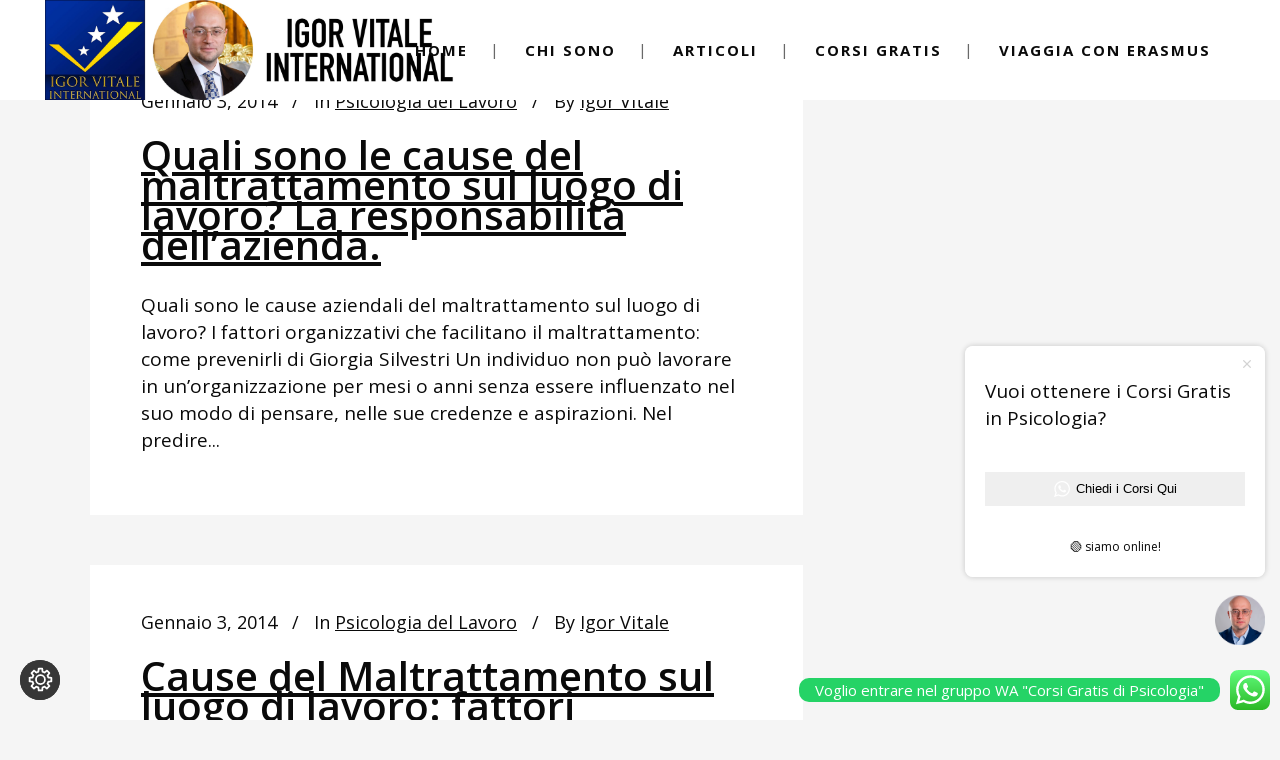

--- FILE ---
content_type: text/html; charset=utf-8
request_url: https://www.google.com/recaptcha/api2/anchor?ar=1&k=6Lc178sUAAAAAFRezKrYyP8vc1OS52HQWrxRrk0-&co=aHR0cHM6Ly93d3cuaWdvcnZpdGFsZS5vcmc6NDQz&hl=en&v=PoyoqOPhxBO7pBk68S4YbpHZ&size=invisible&anchor-ms=20000&execute-ms=30000&cb=3rv20fslpn4z
body_size: 49701
content:
<!DOCTYPE HTML><html dir="ltr" lang="en"><head><meta http-equiv="Content-Type" content="text/html; charset=UTF-8">
<meta http-equiv="X-UA-Compatible" content="IE=edge">
<title>reCAPTCHA</title>
<style type="text/css">
/* cyrillic-ext */
@font-face {
  font-family: 'Roboto';
  font-style: normal;
  font-weight: 400;
  font-stretch: 100%;
  src: url(//fonts.gstatic.com/s/roboto/v48/KFO7CnqEu92Fr1ME7kSn66aGLdTylUAMa3GUBHMdazTgWw.woff2) format('woff2');
  unicode-range: U+0460-052F, U+1C80-1C8A, U+20B4, U+2DE0-2DFF, U+A640-A69F, U+FE2E-FE2F;
}
/* cyrillic */
@font-face {
  font-family: 'Roboto';
  font-style: normal;
  font-weight: 400;
  font-stretch: 100%;
  src: url(//fonts.gstatic.com/s/roboto/v48/KFO7CnqEu92Fr1ME7kSn66aGLdTylUAMa3iUBHMdazTgWw.woff2) format('woff2');
  unicode-range: U+0301, U+0400-045F, U+0490-0491, U+04B0-04B1, U+2116;
}
/* greek-ext */
@font-face {
  font-family: 'Roboto';
  font-style: normal;
  font-weight: 400;
  font-stretch: 100%;
  src: url(//fonts.gstatic.com/s/roboto/v48/KFO7CnqEu92Fr1ME7kSn66aGLdTylUAMa3CUBHMdazTgWw.woff2) format('woff2');
  unicode-range: U+1F00-1FFF;
}
/* greek */
@font-face {
  font-family: 'Roboto';
  font-style: normal;
  font-weight: 400;
  font-stretch: 100%;
  src: url(//fonts.gstatic.com/s/roboto/v48/KFO7CnqEu92Fr1ME7kSn66aGLdTylUAMa3-UBHMdazTgWw.woff2) format('woff2');
  unicode-range: U+0370-0377, U+037A-037F, U+0384-038A, U+038C, U+038E-03A1, U+03A3-03FF;
}
/* math */
@font-face {
  font-family: 'Roboto';
  font-style: normal;
  font-weight: 400;
  font-stretch: 100%;
  src: url(//fonts.gstatic.com/s/roboto/v48/KFO7CnqEu92Fr1ME7kSn66aGLdTylUAMawCUBHMdazTgWw.woff2) format('woff2');
  unicode-range: U+0302-0303, U+0305, U+0307-0308, U+0310, U+0312, U+0315, U+031A, U+0326-0327, U+032C, U+032F-0330, U+0332-0333, U+0338, U+033A, U+0346, U+034D, U+0391-03A1, U+03A3-03A9, U+03B1-03C9, U+03D1, U+03D5-03D6, U+03F0-03F1, U+03F4-03F5, U+2016-2017, U+2034-2038, U+203C, U+2040, U+2043, U+2047, U+2050, U+2057, U+205F, U+2070-2071, U+2074-208E, U+2090-209C, U+20D0-20DC, U+20E1, U+20E5-20EF, U+2100-2112, U+2114-2115, U+2117-2121, U+2123-214F, U+2190, U+2192, U+2194-21AE, U+21B0-21E5, U+21F1-21F2, U+21F4-2211, U+2213-2214, U+2216-22FF, U+2308-230B, U+2310, U+2319, U+231C-2321, U+2336-237A, U+237C, U+2395, U+239B-23B7, U+23D0, U+23DC-23E1, U+2474-2475, U+25AF, U+25B3, U+25B7, U+25BD, U+25C1, U+25CA, U+25CC, U+25FB, U+266D-266F, U+27C0-27FF, U+2900-2AFF, U+2B0E-2B11, U+2B30-2B4C, U+2BFE, U+3030, U+FF5B, U+FF5D, U+1D400-1D7FF, U+1EE00-1EEFF;
}
/* symbols */
@font-face {
  font-family: 'Roboto';
  font-style: normal;
  font-weight: 400;
  font-stretch: 100%;
  src: url(//fonts.gstatic.com/s/roboto/v48/KFO7CnqEu92Fr1ME7kSn66aGLdTylUAMaxKUBHMdazTgWw.woff2) format('woff2');
  unicode-range: U+0001-000C, U+000E-001F, U+007F-009F, U+20DD-20E0, U+20E2-20E4, U+2150-218F, U+2190, U+2192, U+2194-2199, U+21AF, U+21E6-21F0, U+21F3, U+2218-2219, U+2299, U+22C4-22C6, U+2300-243F, U+2440-244A, U+2460-24FF, U+25A0-27BF, U+2800-28FF, U+2921-2922, U+2981, U+29BF, U+29EB, U+2B00-2BFF, U+4DC0-4DFF, U+FFF9-FFFB, U+10140-1018E, U+10190-1019C, U+101A0, U+101D0-101FD, U+102E0-102FB, U+10E60-10E7E, U+1D2C0-1D2D3, U+1D2E0-1D37F, U+1F000-1F0FF, U+1F100-1F1AD, U+1F1E6-1F1FF, U+1F30D-1F30F, U+1F315, U+1F31C, U+1F31E, U+1F320-1F32C, U+1F336, U+1F378, U+1F37D, U+1F382, U+1F393-1F39F, U+1F3A7-1F3A8, U+1F3AC-1F3AF, U+1F3C2, U+1F3C4-1F3C6, U+1F3CA-1F3CE, U+1F3D4-1F3E0, U+1F3ED, U+1F3F1-1F3F3, U+1F3F5-1F3F7, U+1F408, U+1F415, U+1F41F, U+1F426, U+1F43F, U+1F441-1F442, U+1F444, U+1F446-1F449, U+1F44C-1F44E, U+1F453, U+1F46A, U+1F47D, U+1F4A3, U+1F4B0, U+1F4B3, U+1F4B9, U+1F4BB, U+1F4BF, U+1F4C8-1F4CB, U+1F4D6, U+1F4DA, U+1F4DF, U+1F4E3-1F4E6, U+1F4EA-1F4ED, U+1F4F7, U+1F4F9-1F4FB, U+1F4FD-1F4FE, U+1F503, U+1F507-1F50B, U+1F50D, U+1F512-1F513, U+1F53E-1F54A, U+1F54F-1F5FA, U+1F610, U+1F650-1F67F, U+1F687, U+1F68D, U+1F691, U+1F694, U+1F698, U+1F6AD, U+1F6B2, U+1F6B9-1F6BA, U+1F6BC, U+1F6C6-1F6CF, U+1F6D3-1F6D7, U+1F6E0-1F6EA, U+1F6F0-1F6F3, U+1F6F7-1F6FC, U+1F700-1F7FF, U+1F800-1F80B, U+1F810-1F847, U+1F850-1F859, U+1F860-1F887, U+1F890-1F8AD, U+1F8B0-1F8BB, U+1F8C0-1F8C1, U+1F900-1F90B, U+1F93B, U+1F946, U+1F984, U+1F996, U+1F9E9, U+1FA00-1FA6F, U+1FA70-1FA7C, U+1FA80-1FA89, U+1FA8F-1FAC6, U+1FACE-1FADC, U+1FADF-1FAE9, U+1FAF0-1FAF8, U+1FB00-1FBFF;
}
/* vietnamese */
@font-face {
  font-family: 'Roboto';
  font-style: normal;
  font-weight: 400;
  font-stretch: 100%;
  src: url(//fonts.gstatic.com/s/roboto/v48/KFO7CnqEu92Fr1ME7kSn66aGLdTylUAMa3OUBHMdazTgWw.woff2) format('woff2');
  unicode-range: U+0102-0103, U+0110-0111, U+0128-0129, U+0168-0169, U+01A0-01A1, U+01AF-01B0, U+0300-0301, U+0303-0304, U+0308-0309, U+0323, U+0329, U+1EA0-1EF9, U+20AB;
}
/* latin-ext */
@font-face {
  font-family: 'Roboto';
  font-style: normal;
  font-weight: 400;
  font-stretch: 100%;
  src: url(//fonts.gstatic.com/s/roboto/v48/KFO7CnqEu92Fr1ME7kSn66aGLdTylUAMa3KUBHMdazTgWw.woff2) format('woff2');
  unicode-range: U+0100-02BA, U+02BD-02C5, U+02C7-02CC, U+02CE-02D7, U+02DD-02FF, U+0304, U+0308, U+0329, U+1D00-1DBF, U+1E00-1E9F, U+1EF2-1EFF, U+2020, U+20A0-20AB, U+20AD-20C0, U+2113, U+2C60-2C7F, U+A720-A7FF;
}
/* latin */
@font-face {
  font-family: 'Roboto';
  font-style: normal;
  font-weight: 400;
  font-stretch: 100%;
  src: url(//fonts.gstatic.com/s/roboto/v48/KFO7CnqEu92Fr1ME7kSn66aGLdTylUAMa3yUBHMdazQ.woff2) format('woff2');
  unicode-range: U+0000-00FF, U+0131, U+0152-0153, U+02BB-02BC, U+02C6, U+02DA, U+02DC, U+0304, U+0308, U+0329, U+2000-206F, U+20AC, U+2122, U+2191, U+2193, U+2212, U+2215, U+FEFF, U+FFFD;
}
/* cyrillic-ext */
@font-face {
  font-family: 'Roboto';
  font-style: normal;
  font-weight: 500;
  font-stretch: 100%;
  src: url(//fonts.gstatic.com/s/roboto/v48/KFO7CnqEu92Fr1ME7kSn66aGLdTylUAMa3GUBHMdazTgWw.woff2) format('woff2');
  unicode-range: U+0460-052F, U+1C80-1C8A, U+20B4, U+2DE0-2DFF, U+A640-A69F, U+FE2E-FE2F;
}
/* cyrillic */
@font-face {
  font-family: 'Roboto';
  font-style: normal;
  font-weight: 500;
  font-stretch: 100%;
  src: url(//fonts.gstatic.com/s/roboto/v48/KFO7CnqEu92Fr1ME7kSn66aGLdTylUAMa3iUBHMdazTgWw.woff2) format('woff2');
  unicode-range: U+0301, U+0400-045F, U+0490-0491, U+04B0-04B1, U+2116;
}
/* greek-ext */
@font-face {
  font-family: 'Roboto';
  font-style: normal;
  font-weight: 500;
  font-stretch: 100%;
  src: url(//fonts.gstatic.com/s/roboto/v48/KFO7CnqEu92Fr1ME7kSn66aGLdTylUAMa3CUBHMdazTgWw.woff2) format('woff2');
  unicode-range: U+1F00-1FFF;
}
/* greek */
@font-face {
  font-family: 'Roboto';
  font-style: normal;
  font-weight: 500;
  font-stretch: 100%;
  src: url(//fonts.gstatic.com/s/roboto/v48/KFO7CnqEu92Fr1ME7kSn66aGLdTylUAMa3-UBHMdazTgWw.woff2) format('woff2');
  unicode-range: U+0370-0377, U+037A-037F, U+0384-038A, U+038C, U+038E-03A1, U+03A3-03FF;
}
/* math */
@font-face {
  font-family: 'Roboto';
  font-style: normal;
  font-weight: 500;
  font-stretch: 100%;
  src: url(//fonts.gstatic.com/s/roboto/v48/KFO7CnqEu92Fr1ME7kSn66aGLdTylUAMawCUBHMdazTgWw.woff2) format('woff2');
  unicode-range: U+0302-0303, U+0305, U+0307-0308, U+0310, U+0312, U+0315, U+031A, U+0326-0327, U+032C, U+032F-0330, U+0332-0333, U+0338, U+033A, U+0346, U+034D, U+0391-03A1, U+03A3-03A9, U+03B1-03C9, U+03D1, U+03D5-03D6, U+03F0-03F1, U+03F4-03F5, U+2016-2017, U+2034-2038, U+203C, U+2040, U+2043, U+2047, U+2050, U+2057, U+205F, U+2070-2071, U+2074-208E, U+2090-209C, U+20D0-20DC, U+20E1, U+20E5-20EF, U+2100-2112, U+2114-2115, U+2117-2121, U+2123-214F, U+2190, U+2192, U+2194-21AE, U+21B0-21E5, U+21F1-21F2, U+21F4-2211, U+2213-2214, U+2216-22FF, U+2308-230B, U+2310, U+2319, U+231C-2321, U+2336-237A, U+237C, U+2395, U+239B-23B7, U+23D0, U+23DC-23E1, U+2474-2475, U+25AF, U+25B3, U+25B7, U+25BD, U+25C1, U+25CA, U+25CC, U+25FB, U+266D-266F, U+27C0-27FF, U+2900-2AFF, U+2B0E-2B11, U+2B30-2B4C, U+2BFE, U+3030, U+FF5B, U+FF5D, U+1D400-1D7FF, U+1EE00-1EEFF;
}
/* symbols */
@font-face {
  font-family: 'Roboto';
  font-style: normal;
  font-weight: 500;
  font-stretch: 100%;
  src: url(//fonts.gstatic.com/s/roboto/v48/KFO7CnqEu92Fr1ME7kSn66aGLdTylUAMaxKUBHMdazTgWw.woff2) format('woff2');
  unicode-range: U+0001-000C, U+000E-001F, U+007F-009F, U+20DD-20E0, U+20E2-20E4, U+2150-218F, U+2190, U+2192, U+2194-2199, U+21AF, U+21E6-21F0, U+21F3, U+2218-2219, U+2299, U+22C4-22C6, U+2300-243F, U+2440-244A, U+2460-24FF, U+25A0-27BF, U+2800-28FF, U+2921-2922, U+2981, U+29BF, U+29EB, U+2B00-2BFF, U+4DC0-4DFF, U+FFF9-FFFB, U+10140-1018E, U+10190-1019C, U+101A0, U+101D0-101FD, U+102E0-102FB, U+10E60-10E7E, U+1D2C0-1D2D3, U+1D2E0-1D37F, U+1F000-1F0FF, U+1F100-1F1AD, U+1F1E6-1F1FF, U+1F30D-1F30F, U+1F315, U+1F31C, U+1F31E, U+1F320-1F32C, U+1F336, U+1F378, U+1F37D, U+1F382, U+1F393-1F39F, U+1F3A7-1F3A8, U+1F3AC-1F3AF, U+1F3C2, U+1F3C4-1F3C6, U+1F3CA-1F3CE, U+1F3D4-1F3E0, U+1F3ED, U+1F3F1-1F3F3, U+1F3F5-1F3F7, U+1F408, U+1F415, U+1F41F, U+1F426, U+1F43F, U+1F441-1F442, U+1F444, U+1F446-1F449, U+1F44C-1F44E, U+1F453, U+1F46A, U+1F47D, U+1F4A3, U+1F4B0, U+1F4B3, U+1F4B9, U+1F4BB, U+1F4BF, U+1F4C8-1F4CB, U+1F4D6, U+1F4DA, U+1F4DF, U+1F4E3-1F4E6, U+1F4EA-1F4ED, U+1F4F7, U+1F4F9-1F4FB, U+1F4FD-1F4FE, U+1F503, U+1F507-1F50B, U+1F50D, U+1F512-1F513, U+1F53E-1F54A, U+1F54F-1F5FA, U+1F610, U+1F650-1F67F, U+1F687, U+1F68D, U+1F691, U+1F694, U+1F698, U+1F6AD, U+1F6B2, U+1F6B9-1F6BA, U+1F6BC, U+1F6C6-1F6CF, U+1F6D3-1F6D7, U+1F6E0-1F6EA, U+1F6F0-1F6F3, U+1F6F7-1F6FC, U+1F700-1F7FF, U+1F800-1F80B, U+1F810-1F847, U+1F850-1F859, U+1F860-1F887, U+1F890-1F8AD, U+1F8B0-1F8BB, U+1F8C0-1F8C1, U+1F900-1F90B, U+1F93B, U+1F946, U+1F984, U+1F996, U+1F9E9, U+1FA00-1FA6F, U+1FA70-1FA7C, U+1FA80-1FA89, U+1FA8F-1FAC6, U+1FACE-1FADC, U+1FADF-1FAE9, U+1FAF0-1FAF8, U+1FB00-1FBFF;
}
/* vietnamese */
@font-face {
  font-family: 'Roboto';
  font-style: normal;
  font-weight: 500;
  font-stretch: 100%;
  src: url(//fonts.gstatic.com/s/roboto/v48/KFO7CnqEu92Fr1ME7kSn66aGLdTylUAMa3OUBHMdazTgWw.woff2) format('woff2');
  unicode-range: U+0102-0103, U+0110-0111, U+0128-0129, U+0168-0169, U+01A0-01A1, U+01AF-01B0, U+0300-0301, U+0303-0304, U+0308-0309, U+0323, U+0329, U+1EA0-1EF9, U+20AB;
}
/* latin-ext */
@font-face {
  font-family: 'Roboto';
  font-style: normal;
  font-weight: 500;
  font-stretch: 100%;
  src: url(//fonts.gstatic.com/s/roboto/v48/KFO7CnqEu92Fr1ME7kSn66aGLdTylUAMa3KUBHMdazTgWw.woff2) format('woff2');
  unicode-range: U+0100-02BA, U+02BD-02C5, U+02C7-02CC, U+02CE-02D7, U+02DD-02FF, U+0304, U+0308, U+0329, U+1D00-1DBF, U+1E00-1E9F, U+1EF2-1EFF, U+2020, U+20A0-20AB, U+20AD-20C0, U+2113, U+2C60-2C7F, U+A720-A7FF;
}
/* latin */
@font-face {
  font-family: 'Roboto';
  font-style: normal;
  font-weight: 500;
  font-stretch: 100%;
  src: url(//fonts.gstatic.com/s/roboto/v48/KFO7CnqEu92Fr1ME7kSn66aGLdTylUAMa3yUBHMdazQ.woff2) format('woff2');
  unicode-range: U+0000-00FF, U+0131, U+0152-0153, U+02BB-02BC, U+02C6, U+02DA, U+02DC, U+0304, U+0308, U+0329, U+2000-206F, U+20AC, U+2122, U+2191, U+2193, U+2212, U+2215, U+FEFF, U+FFFD;
}
/* cyrillic-ext */
@font-face {
  font-family: 'Roboto';
  font-style: normal;
  font-weight: 900;
  font-stretch: 100%;
  src: url(//fonts.gstatic.com/s/roboto/v48/KFO7CnqEu92Fr1ME7kSn66aGLdTylUAMa3GUBHMdazTgWw.woff2) format('woff2');
  unicode-range: U+0460-052F, U+1C80-1C8A, U+20B4, U+2DE0-2DFF, U+A640-A69F, U+FE2E-FE2F;
}
/* cyrillic */
@font-face {
  font-family: 'Roboto';
  font-style: normal;
  font-weight: 900;
  font-stretch: 100%;
  src: url(//fonts.gstatic.com/s/roboto/v48/KFO7CnqEu92Fr1ME7kSn66aGLdTylUAMa3iUBHMdazTgWw.woff2) format('woff2');
  unicode-range: U+0301, U+0400-045F, U+0490-0491, U+04B0-04B1, U+2116;
}
/* greek-ext */
@font-face {
  font-family: 'Roboto';
  font-style: normal;
  font-weight: 900;
  font-stretch: 100%;
  src: url(//fonts.gstatic.com/s/roboto/v48/KFO7CnqEu92Fr1ME7kSn66aGLdTylUAMa3CUBHMdazTgWw.woff2) format('woff2');
  unicode-range: U+1F00-1FFF;
}
/* greek */
@font-face {
  font-family: 'Roboto';
  font-style: normal;
  font-weight: 900;
  font-stretch: 100%;
  src: url(//fonts.gstatic.com/s/roboto/v48/KFO7CnqEu92Fr1ME7kSn66aGLdTylUAMa3-UBHMdazTgWw.woff2) format('woff2');
  unicode-range: U+0370-0377, U+037A-037F, U+0384-038A, U+038C, U+038E-03A1, U+03A3-03FF;
}
/* math */
@font-face {
  font-family: 'Roboto';
  font-style: normal;
  font-weight: 900;
  font-stretch: 100%;
  src: url(//fonts.gstatic.com/s/roboto/v48/KFO7CnqEu92Fr1ME7kSn66aGLdTylUAMawCUBHMdazTgWw.woff2) format('woff2');
  unicode-range: U+0302-0303, U+0305, U+0307-0308, U+0310, U+0312, U+0315, U+031A, U+0326-0327, U+032C, U+032F-0330, U+0332-0333, U+0338, U+033A, U+0346, U+034D, U+0391-03A1, U+03A3-03A9, U+03B1-03C9, U+03D1, U+03D5-03D6, U+03F0-03F1, U+03F4-03F5, U+2016-2017, U+2034-2038, U+203C, U+2040, U+2043, U+2047, U+2050, U+2057, U+205F, U+2070-2071, U+2074-208E, U+2090-209C, U+20D0-20DC, U+20E1, U+20E5-20EF, U+2100-2112, U+2114-2115, U+2117-2121, U+2123-214F, U+2190, U+2192, U+2194-21AE, U+21B0-21E5, U+21F1-21F2, U+21F4-2211, U+2213-2214, U+2216-22FF, U+2308-230B, U+2310, U+2319, U+231C-2321, U+2336-237A, U+237C, U+2395, U+239B-23B7, U+23D0, U+23DC-23E1, U+2474-2475, U+25AF, U+25B3, U+25B7, U+25BD, U+25C1, U+25CA, U+25CC, U+25FB, U+266D-266F, U+27C0-27FF, U+2900-2AFF, U+2B0E-2B11, U+2B30-2B4C, U+2BFE, U+3030, U+FF5B, U+FF5D, U+1D400-1D7FF, U+1EE00-1EEFF;
}
/* symbols */
@font-face {
  font-family: 'Roboto';
  font-style: normal;
  font-weight: 900;
  font-stretch: 100%;
  src: url(//fonts.gstatic.com/s/roboto/v48/KFO7CnqEu92Fr1ME7kSn66aGLdTylUAMaxKUBHMdazTgWw.woff2) format('woff2');
  unicode-range: U+0001-000C, U+000E-001F, U+007F-009F, U+20DD-20E0, U+20E2-20E4, U+2150-218F, U+2190, U+2192, U+2194-2199, U+21AF, U+21E6-21F0, U+21F3, U+2218-2219, U+2299, U+22C4-22C6, U+2300-243F, U+2440-244A, U+2460-24FF, U+25A0-27BF, U+2800-28FF, U+2921-2922, U+2981, U+29BF, U+29EB, U+2B00-2BFF, U+4DC0-4DFF, U+FFF9-FFFB, U+10140-1018E, U+10190-1019C, U+101A0, U+101D0-101FD, U+102E0-102FB, U+10E60-10E7E, U+1D2C0-1D2D3, U+1D2E0-1D37F, U+1F000-1F0FF, U+1F100-1F1AD, U+1F1E6-1F1FF, U+1F30D-1F30F, U+1F315, U+1F31C, U+1F31E, U+1F320-1F32C, U+1F336, U+1F378, U+1F37D, U+1F382, U+1F393-1F39F, U+1F3A7-1F3A8, U+1F3AC-1F3AF, U+1F3C2, U+1F3C4-1F3C6, U+1F3CA-1F3CE, U+1F3D4-1F3E0, U+1F3ED, U+1F3F1-1F3F3, U+1F3F5-1F3F7, U+1F408, U+1F415, U+1F41F, U+1F426, U+1F43F, U+1F441-1F442, U+1F444, U+1F446-1F449, U+1F44C-1F44E, U+1F453, U+1F46A, U+1F47D, U+1F4A3, U+1F4B0, U+1F4B3, U+1F4B9, U+1F4BB, U+1F4BF, U+1F4C8-1F4CB, U+1F4D6, U+1F4DA, U+1F4DF, U+1F4E3-1F4E6, U+1F4EA-1F4ED, U+1F4F7, U+1F4F9-1F4FB, U+1F4FD-1F4FE, U+1F503, U+1F507-1F50B, U+1F50D, U+1F512-1F513, U+1F53E-1F54A, U+1F54F-1F5FA, U+1F610, U+1F650-1F67F, U+1F687, U+1F68D, U+1F691, U+1F694, U+1F698, U+1F6AD, U+1F6B2, U+1F6B9-1F6BA, U+1F6BC, U+1F6C6-1F6CF, U+1F6D3-1F6D7, U+1F6E0-1F6EA, U+1F6F0-1F6F3, U+1F6F7-1F6FC, U+1F700-1F7FF, U+1F800-1F80B, U+1F810-1F847, U+1F850-1F859, U+1F860-1F887, U+1F890-1F8AD, U+1F8B0-1F8BB, U+1F8C0-1F8C1, U+1F900-1F90B, U+1F93B, U+1F946, U+1F984, U+1F996, U+1F9E9, U+1FA00-1FA6F, U+1FA70-1FA7C, U+1FA80-1FA89, U+1FA8F-1FAC6, U+1FACE-1FADC, U+1FADF-1FAE9, U+1FAF0-1FAF8, U+1FB00-1FBFF;
}
/* vietnamese */
@font-face {
  font-family: 'Roboto';
  font-style: normal;
  font-weight: 900;
  font-stretch: 100%;
  src: url(//fonts.gstatic.com/s/roboto/v48/KFO7CnqEu92Fr1ME7kSn66aGLdTylUAMa3OUBHMdazTgWw.woff2) format('woff2');
  unicode-range: U+0102-0103, U+0110-0111, U+0128-0129, U+0168-0169, U+01A0-01A1, U+01AF-01B0, U+0300-0301, U+0303-0304, U+0308-0309, U+0323, U+0329, U+1EA0-1EF9, U+20AB;
}
/* latin-ext */
@font-face {
  font-family: 'Roboto';
  font-style: normal;
  font-weight: 900;
  font-stretch: 100%;
  src: url(//fonts.gstatic.com/s/roboto/v48/KFO7CnqEu92Fr1ME7kSn66aGLdTylUAMa3KUBHMdazTgWw.woff2) format('woff2');
  unicode-range: U+0100-02BA, U+02BD-02C5, U+02C7-02CC, U+02CE-02D7, U+02DD-02FF, U+0304, U+0308, U+0329, U+1D00-1DBF, U+1E00-1E9F, U+1EF2-1EFF, U+2020, U+20A0-20AB, U+20AD-20C0, U+2113, U+2C60-2C7F, U+A720-A7FF;
}
/* latin */
@font-face {
  font-family: 'Roboto';
  font-style: normal;
  font-weight: 900;
  font-stretch: 100%;
  src: url(//fonts.gstatic.com/s/roboto/v48/KFO7CnqEu92Fr1ME7kSn66aGLdTylUAMa3yUBHMdazQ.woff2) format('woff2');
  unicode-range: U+0000-00FF, U+0131, U+0152-0153, U+02BB-02BC, U+02C6, U+02DA, U+02DC, U+0304, U+0308, U+0329, U+2000-206F, U+20AC, U+2122, U+2191, U+2193, U+2212, U+2215, U+FEFF, U+FFFD;
}

</style>
<link rel="stylesheet" type="text/css" href="https://www.gstatic.com/recaptcha/releases/PoyoqOPhxBO7pBk68S4YbpHZ/styles__ltr.css">
<script nonce="H02UAIsuZbABA7k-7cTAEQ" type="text/javascript">window['__recaptcha_api'] = 'https://www.google.com/recaptcha/api2/';</script>
<script type="text/javascript" src="https://www.gstatic.com/recaptcha/releases/PoyoqOPhxBO7pBk68S4YbpHZ/recaptcha__en.js" nonce="H02UAIsuZbABA7k-7cTAEQ">
      
    </script></head>
<body><div id="rc-anchor-alert" class="rc-anchor-alert"></div>
<input type="hidden" id="recaptcha-token" value="[base64]">
<script type="text/javascript" nonce="H02UAIsuZbABA7k-7cTAEQ">
      recaptcha.anchor.Main.init("[\x22ainput\x22,[\x22bgdata\x22,\x22\x22,\[base64]/[base64]/[base64]/[base64]/[base64]/[base64]/[base64]/[base64]/[base64]/[base64]\\u003d\x22,\[base64]\\u003d\\u003d\x22,\x22ZMOLw7fCvBDCm8Ktw5vCgx/CthoGw5nDo8KfasKaw6LCqsKqw53CpUvDqyYbMcOTLXnCgFvDh3MJPsKjMD8lw59UGhBvO8OVwqvCq8KkccKMw7/[base64]/Drx8+LR3Cl8KpwpRlOsKHbEPDpcKlElh6wrhPw5jDgHbCiElAAhTCl8KuCcK+woUIZiBgFQoaf8Kkw4BFJsOVEcKtWzJ5w7DDi8KLwqI8BGrCuwHCv8KlDy9hTsK6BwXCj0jCiXl4dRUpw77Cj8KnwonCk17DusO1woINI8Khw63Cr1bChMKfScKHw58WJsKnwq/[base64]/w6jCmMKNbwPCuxDCmcOgbsKSw4Mrw7bCnMOTw5/DggbCq2bDmjMMJ8KiwroewroPw4N+bsOdV8OGwqvDkcO/[base64]/DoyzDhMOSwrjDg8O5w7LDqh3Dlw8ww7vCkRbDq1U9w6TCocK+Z8KZw5DDh8O2w48fwqFsw5/[base64]/[base64]/PMKmw514w7TCpMKLwoZXwroZHjpxEMKWw5FDwq1NU1TDjsK0HzUVw5k1M2/[base64]/Cmkk8wq/DvSjDqcK7aHrCgklZOcO/[base64]/ClMOWw47Ch14TbcKsfsKLw798XcKBwpfDvsOhGsONZ8KzwqrCp3kPw4x+w5TDscK6AsOuPUzCh8O2wrFBw5/Di8OWw6fDlkAcw4vDksO2w6Q5wojCs3RSwqJbLcOvwoDDp8K1NzjDu8OGwrBKbsOZQMOQwrXDr0HDggsQwoHDvGlSw4tVLcKfwpkiHcKYeMOlKG1Ww6hDZcOrYsKFG8KFWcKZUMKwSCZlwrZkwoPCrcOIwo/[base64]/CtX3DqD/CiBbCqMKbOsOmw6Zzw4/Dg0DDjsKkwoVzwo/CvMOVAGV7CcOJKsOfwoIDwqsawoIeKlfDrxjDicOQfAnCuMOWT2Bkw5tRRMKZw64Zw5BGXGQmw4TDhT7CoifDocO5FMODH0TDgjlEeMKww7jDsMODwrLChClKOQ7Dq0DCicO5w53DoBjCtzHCoMK6QDTDjE7DiVLDuSPDiE7DjsKtwpw4McKTUX3CjHFfRh/CmsKew5Eowp0BQ8KrwqtWwpzCncOaw6wIwpjDocOfw7XDsmzCgCZowrnClR3CkSFBUkZvLVUFwrs/YcO+woAqw7lhw4XCshHDkyoXIBNAwozCl8O7Gy0ewqjDg8KBw5PCo8OIATPCpsKdT0vCkTXDhgTDgsOgw6jCgAZJw60mUkoLKcK/PDbDlXQMAnPDpMKfw5DDm8Kke2XDsMOBw6ADH8K3w4DDvsOMw6nCocKadMOcwrNHwrEcwrrCj8O0wpvDpsKRw7DDnMKwwpHCuF1vJyTCo8OuQ8KFOkFPwoxcw6LDh8Kfw6DDuW/CvsKRwrrChA5cCBAUd2LDom/ChMOAwp57wpoGUMKYwovCpsKDw506w5MCwp0gwpYnwoBcVsKjJMKhHcKNY8OYw59oMMOEasKIwqXDkx/[base64]/w4jDhcKewr07w6DDmMO8dMOlw5ZzwqQ2VSDDrcKBw5QjdwdqwptQGQXCtgbChjnCh1N2w54OXMKBw73DoTJqwq9tK1zDhCPChcKDN0w5w5gyUMOrwqlrXcKTw6ROARfCnWjDvjhfwpvDtsKAw48Gw5lVA1TDs8ODw7PDmCEdw5PCmAHDj8OOISRUw50tccOWw4VQV8O/U8KNBcKDwrvDpcO6wqsKYMOTw756EUbDiC4jZynDkRYWfMKjFsKxCDNqwotpwrHDsMO3fcObw6rDlMOEVsOnSsOye8KXw6rDnnLDoEVefjJ/wo7CicK/[base64]/DqMO6w49KMcK9w5QvQsOZZjjCnUjCrH7ClBzCojLCkD5tV8O9dMOFw5IJPTUtMMK5wqrCmSouUcKRwrhtH8KdLsOBwowDwrk/wo4gwp7CtHrCtcOfO8KHEsOmRSfDjsKzwpJrLlTDm35cw4Vrw6bDnHlCw7UbchZwV23DlAwrBMOQD8Kuw7EpRsOpw5/[base64]/[base64]/CsTPCqklhd8Oaw5g6PwvCkcKpDsKWcMKeShc9c1TCncOUfBAAaMOcacO0w6R7bnrDrGROOgBsw5huw6IHBMKhJMOjwqvDpx/DmgdsRmvCuyfDiMKdXsK1eTdAw5MBIBfCp2JYwpouw5/DocKZD2zCjhLDt8K7fsOLTMOVw4AtHcO4fsK2M2/CoCtXDcOjwozCnw40w5fDlcO4XcKafcKAF15dw7dOwr5Rw6daMQ0ee1HCtTnCk8OzBBQbw5DCksOfwq7Cm0xxw482woLCvznDuQcmwrHCjMODMMOnGsK3w7AyB8Krwr04wr/CisKOTwE/XcONLsKww6PDn2Y0w7sZwq7CvUXDk1RNesKTw7wzwq9oD1TDmMOHUwDDmENXZcKNOVbDn1HCn1DDsg1rGsKMN8KPw7TCvMKUw5/[base64]/DmMORwqQIF8KgECzCg8KDCX5Qw4jCpcKOw7DDsTzDjVpTwpwxecKgZ8OuEjxNwqPCsR7Cm8O5MH7CtU9jwq/CocO8wqQTecOqM1XDisKHV13CozdcWMO/BMKwwo/DnMKuc8KOKcKUEnpzwqXCk8KawobDl8KxIiTCvcOJw5JuecKGw7nDt8Kqw7taDwfCosK7Fl5gXFDCg8Oew6vCicO2YnAsUMOhQsONwrsjwqIFOl3DvcO1w6s2wrvDiGHDrELCrsK/[base64]/Dvj7Dl8KuwpMzJATDhRNNwp5EZsOaw50GwpNFKVbCp8ObLsKswqYWWGgXwpfDtsKUEDTClMKnw5rDrVnCu8KiQkw/wotkw78gR8OMwrV7SlDCgxl1w4YPWsOKcHXCvBjChzfClEMaDMKoLcOXe8OpOMO4RsOaw5cvOShGYAPDuMOAai3Co8KFw5HDuE7Cs8Kgw6cjYR/DjHDDp1tVwqcfV8K0acOfwrlGcUIcZsOKwrVcDMK2eTPDhj3DjDcNIxY0RMKUwqZOecKcwp1nwotrwr/CjmpuwpxzARvCi8OJScOIRiLDkRJtKErDtErDncOdecOvHQA0Sm7DvcONwrfDiiTCsTQTwpnCpWXCsMK/w67CscO6E8ODwoLDjsKATCgWPsOuw6/DsWwvw6zCph/DvcKkMVDDsFh0V2Rpw4rClFHCksKXwprDmm01wqp6wohnwolhemvDpFTDpMOJw4DCqMKpUMKrH396R2vDjMKLEkrDqUkmw5jCqFpLwosEPwA7Rw1iwq7DusOQIRF6wpzCjXpdw7EAwobDk8O4eC3CjMKdwp3ClV3DqhtZwpbCjcKxE8KOwp/Cn8O2w5x+wrhRJcOpFMKAMcOtwqjCnMOpw5HDsU3CgxrDqsO7UsKUw6HCrsOBcsK+wrl1UAXCiTXDm2tMwrHDoh9lwpzDqcOIKMO3asOHLmPDo2rCnsOFNsKJwoptw7rCn8KSw5nDuz5rEcKXBAHCpErCrgPCn27DuywhwqUtOcK/w7TDr8KowqhmZ1TCpF9FaHrDocOEIMKsPGsdw40CRsK5UMOnwpbCssO7IgnDlcKtwq/DlCltwp3DusOEH8OKVcKfB2HCtMKuT8KGYlcaw6kXw6jCjMOrBMKdIcOfwqbDvHjCgVxZw6HDoj7CrHw+wpTCpS4/w4ZTXmQTw6MHw5NWHVnDhBTCuMKlw7fCun7Cr8KBO8OwC3VsEMOVA8O1wpDDkFHCjcO/[base64]/PsK8wrwzw6ZSTsKeZWw/[base64]/Ch8O/w4diNQTClMK0Z2JTw68cO2LDrUjCg8KqRsKZYsOhQcK9w7XCjCvDmlXCmcKsw4lYw65WEcKRwoDCqi3DrEvDkVXDgFPDoHHChljDtBgoQHvDmCUZTTxTPcKNSzfCn8O5wpTDpMKAwrhtw4IUw5LDvFLCoEFDa8ONGj4weCvCk8O5Bz/Dk8OMwqnCvWsAEkjCkcK2w6BPf8KYwrw7wpIEH8OBcjwONsOlw5VlUn9/[base64]/[base64]/[base64]/Cj2PCnF7CmsKvw74TNcK/SMKEw7RFB0/DmW/CgVhrwqdfI2XCq8K8w5rCqAgpDn5zwqpPw7pawphkPyzDr0fDpAY3wqlgw7wiw415w7bDk3bDn8K0wrLDvcK2KQ8/w5DDh1DDu8KSwo3ClDvCoU0ufE51w5vDmDnDigJwDMO8bsOxw64yN8OLw5DCg8KoMMOccQp+KxkYYcKsVMK9woVTDkXCt8OUwqMRBzlYw5MsTS3DkGzDl1IWw6fDgcKUNBDDlnwFbMKyNsOBw77CiQAfw68Uw7PCkR53PcOPwo/[base64]/w47CosOIDhbDjsOlw5tLwpjCmlsEYgnCskPDvMKvwrHCh8KUCcKSw5RRFMOkw4rCt8OuSDPDqEjCv05TwozDuy7CpcK9QB1YKV3CqcOwQ8O4VhrCn2rCiMKwwpgtwovCqBXDpE5Xw6/DhkXCgy7ChMOjCMKOw4rDvmIMAEXClXRbIcOpYcOGf1wvR0XDs1QBTH/Cjn0Ow7Z3woHCh8OtdsK3wrzCvcOYwpjCknBvMcKGZXDDrSYRw53DgcKWIHMJSMKdwqI9w6kmFhzDocK9SsO/QkDCoWHDvcKbw4EXCnc/[base64]/CtcKswqzDh8K8dcOqw5rCmA5Aw5PCsVjCgcKSQ8KdJ8Otwqs7OcOjHMOOw48wEMOtw7/DqMKvZEU4wqtxDsOJwqxMw5JjwrrDih7ChXbCoMKQwqPCnMKHwr/[base64]/CmHzCosKGw7sEwp3Cg8K4w6PCvcKNw4d3HAhIGcOSIHZtwo7ChcOYb8KQeMOzGsKow6XCgCs9f8K6fcOtwrJHw4XDnQPDnwLDvMKDw7jChXJWZcK9FwBSCQzDjcO5wpoTwpPCusKyIFvCgQsdH8O4w6ZGwqATwpFnwoHDncKnbEnDisKBwq7Clm/CocKiS8OKwpRzw5/[base64]/XGzCssOjMQDCi3fDi2LChSHCpRMyL8KaQFcKw7nDhMOzw4RwwpQPFsOwZW7DijzDisO3w4VxVgDDocOAwqhiMcO5wrDDucK+MMOIwojChws3wojDq2JzJMKpwpTCl8OMOcKwLMOLwpY9esKDw61eQcO5wpvDqTHCnMKcDWPCpMK7fMOiMsOVw77DjcOSSgDDpMO/wpTCpcOHL8Ohwq/CvMKfw59rw4JgLx0mwpwYW1spfwDDjmDDosO5HcKAdMO9w6UQCMOBNcKRw5kEwpvDj8Kww7fDolHDscK9fcO3aSlJOj3Du8OaQ8OTw5nCi8OtwqpUw77DkSgWPlfClRQUZVouNgoGw6AyTsOgwpdkUyDChi/CiMOmwpdiw6F0NMKuJhLDmwkzacKcbkBQwo/CjcKTb8KUV2UGw7ZzE0HCtcOmSjnDsyVkwonCoMK/w4olw6DDgcKccMOYb1/[base64]/CgCrCvGRUw6RtwqxrO2TDuSbDosKzwoR6cMKHwqrCosK6LD8lwpg9ZQU9wosxOsK/wqMlw5tZw68xWMK5d8KmwrZ5DQ1rDirCtCxePlnDpcKQF8K/IcOiIcKnLzI/w7kbTAXDg1/CjsOjwrjClsOMwqsVP2TDssOYBkzDli5kIlxMAsKJNsKsUsKJw4vCl2HDkMO4w53DnEpAJzgLwrvCrMK8FcKqfsKxw5FkwrXDlMK6IMKYw6UnworDiiUfEhRiw4XDpWEKH8Oowrw6wq7DncOwRhhwBcO/EgXCrBnDssOALsKlORfCgcO/wp7DlV3CnsKXdAUOwq52TTXCsFU7wpBdC8KfwoZiJsOnfwTCkCBkwqI7wrvDhWorwot6HcKaT0/CsxrCg2NVIUpkwrhzwq3Cr2RSwr9uw4hOYC3ClsOyHcOowpHClhAdZAZ1SxjDu8KPw73DiMKBw7IOYsO7dHRzwpTDrwFVw6/DlMKINAbDgcKywqo+Lk7Cqht2w5MowobCnkcwTcKrRUFlw7IyIcKtwpQrwqZoYMOHXsOWw6xADBHDvHDCucKXL8K/G8KSL8K9woTDk8KNwo48woDDqx8Rwq7Dh07CtTUQwrQtcsKMDAXDncOrwqDDqcKsOMKtSsONEWUOwrFDwp0ICsO8w4zDjnbDujlaPsKYL8K8wrHCrcKtwojCvMO+wr/ClsKcUsOgOQYnB8KOLnXDq8Okw7cqe21PFzHDhsKew7/DsQtQw7hvw6AjWjrCssO9wozChcKQwrlKD8KGwq3DoGbDuMKrHx08wpzCokImAcO/w4Yuw6Uye8KuSSMbYGRnw6BjwqXCviQ2w5TCscKxEXjDmsKOw5rDpcOBwr7CnMOowpNCwohPw5vDh0tEwo/DlXlEw6XDhMKhwrBGw77CjB4Two3ClXjDh8OQwo8Qwpc2csOdOABewrTDvhXCnVXDsH7DsUvDucKKEF1+wosVw57CoTnCu8O3w5kiwrl0LMOHwqzDlcKWwoXCihANwo/DgcONEiAbwqPClghYa0B9w6TDjGk3NDXCjwDCszDCmsOiw7jClnDCq1DCjcK/DhMNwrDDgcKWw5bCgcO/[base64]/CicO5wrMNZcKjwrlmEjkowq8MwoMNEsK8w5HDtkLDs8KKw4bCjcOPDF5Kwq88wr/CqcKrwqw8FsKiO3LDsMK9wpLCtMODwoDCpz/DmRrCkMOcw4/[base64]/[base64]/DjcOgworCt8OEagdiPHAae2oZwr7DrWhDfsOywr8CwodnC8KDFsKfF8KIw6HDgMKrJ8OtwqrCjMKuw78yw4Yzw7cTdsKIZRtDwqXDj8OEwo7Cg8OHw4HDkXTCvFfDtMOFwqVgwrrCtcKdUsKOwpZlF8O/w7rCuzsaBcK9w6AGw7YFw53Dn8KawqYkP8K5SMKkwqPDjSHCs3HDmlJGaR0UF07CksK8DsOUNjl+Gh7DlHFwDiMXw5o4cwnDtysQEx3CqSpzwoBxwoRdKMOLY8OMwrDDn8Otb8KTw4YRLXU6ScKQwpXDsMOBw7Z5wph5w7HDl8KSR8OCwrQ/VMK6wogBw7XCgsO+w7JaHMK2AMORQMK3w7dxw7RIw5F7w4zCpzsJw4/Ci8KYw6gfB8KeKS3Ch8K2UT3CqnLDlsO/wrzDpikJw4bChcODUcK0ZsKHwocOXCBywqjDhMKowpA9QWHDtMKhwqvCrXgNw7bDkMOHdgzCr8OqKw/DqsOPCjTConIrwoTCsQDCnE8Lw6d5YcO4CWlWwrXDgMKlw5PDuMOQw4nDr2JQH8K8w5LCkcK/Cklmw7rDpGRBw6XCnFQfw4nDusKCE2HDg3XDl8KyIERpw4/CssO2w5sywpnCg8O2wqNww7fDj8KCLkgEbSl4E8KPw5nDg2Q0w50vE0vDlcO/IMOXS8O9GyktwoHDiz9NwrfCgR/[base64]/[base64]/CkFROwqzDv2F8VMKRwr3DlcKCwo1tw71HwoDDs8K9wpbCsMOhEsKZw7fDvsONwqooSC/[base64]/[base64]/DjBZRYMOtBEZ+WGbCuMOxwotSVm/DlMOIwrTDhsK8w6QBw5bCucOxw4HCjmTDhsKFw5jDvxjCuMKxw5fDjcOWM33Dj8KPSsOCw5E2G8KrWcOpT8K9GVYVwrUuVcOxTnHDr23DjVPCrMOwaj/CqXLCiMOawq/DqUvCmcOrwp0ac116wpgzw6BFwr3Ck8KwcMK3BMK0DTDCqcKGYsOZRxNjwofDmMKewqvCpMK3wo7DhsOvw6VIwpzDr8OlXcO0OMOew7ZJwqERwqQiEkXDvcOSZ8OCw786w4A1wrUTKSlCw6sVw49mVMOYFGAdwq/DvcObwq/DncKnQxHDkxLDqzzDrUbCvcKFPsOFMwnDnsOHBMKcw7tKEiHDi1/DpxfDtFYdwqvCqRIfwrfCssKfwqxaw7lWLkfCs8KxwpU5QHkCbMKuwpDDnMKfBsOEHcK2w4EtDMOOw4HDlMKAFxZRw6fCoC9jThRYw4vCgsOPH8O1dj/CsnlewoR0ZUXCj8Osw7FqJhsHM8K1wrZXWMOWH8K8wo5Aw6J3XT/[base64]/Dul9cSUoSNEDDnQvCqiEOInspwpHDnnfCrz1nU04henwiMMKdw5UZfyzCrcKMwqcuwowufMOZIcKHRRlFIMOIwoF6wr0Pw5rCv8OxSMOWCl7CicO2DcKVw6fCtyZ1w4vDtFDChQfCpcOGw4nDgsOhwqM/w4UdCi8ZwqMHWAVgwp/DnMORN8ORw7vCuMKKw6cmFsK3DBBmw6RoC8Kyw40Fw6FaV8K7w65bw7gHwqnCvMOsWlnDnDfDhcOPw4DCk1VEPMOcw5XDsihIM1jCgjYIw5Q/V8OowqNfAVLDpcO6QSInw4NjcMO2w7vDj8K/LcKbZsKLw5XDnMKOSyVLwptYQsOBbMOCwoTDqnjCkcOIw6jCuE0wWcOHADzCihg8w5FBW1Rzwp/Ci1oaw7HClcK4w6AbXcKwwovDncKlPsOlwrvDlsKJwozCrRzCjFByXFTDjMKsJH9SwoPCu8KfwoBJw7/Ci8OFwqrCiG0UU38jwog0woPCmw4Aw5Uiw6MSw7DDt8OYd8KqV8OfwrDCmsKbwprCo1puw5zCjcOXHSBfKsKiJjnCpmrCpX3DnsOTacKyw5jCncORUFbCh8KKw4c7PcK/w57DklbCksKLNGrDu23ClkXDmlbDicOmw5Rfw7HCvhbCp1wHwp5Zw5ZKDcK4Y8Omw5JDwr80wpvCp0zCt00qw6DDtQnDj0rDnBkpwrLDlMKyw553W17Dvz3ChMOqwo4mw4nDncKAwo3ChWTCgsOPwrTDhsK/w7MYJDXCh1TDqCIoEFjDomAow7klw4rDgF7DjkrCr8KewqbCvT4IwpDCvcK8wrc3Q8O/wp1wMELDsEE9TcK1w5EMwrvCisOUwqfDuMOGBirDo8Kfwp7CqB/[base64]/[base64]/NcK+XRHCkGdSwqUGwogaRsOIwprCnxjCikJyY8KBYMKPwoYpOUYfXycPdcKwwrfClnfDlMK3w47Cmi4HejY9Qksgw6sVwp/DmCxbw5fDhVLClhLDhMOIBMO5NsKDwq5dUBTDhsKqGXvDk8OBwoHDuErDtFMwwoPCpA8qwqHDugfDmMOLw6R+wrzDs8OPw4YZwpUuwqV1w6dqIsK8McKFCnXDmsOlKFA9IsO/w64kwrDClk/DrQ5tw7rCocOtwp1WA8KiMnjDsMOwaMODWynDtF3DuMKSWj5GLAPDssO4b07CmsO4woTDkg/CvADDq8ODwrZpISw9EcOtXXl0w70ow55DVcKiw79tclbCgMOEw43DncKqfsOHwqlyWTTCrUHCncK+ZMOMw6fDkMO7woPDpcOowo/CnURTwrg6aEnCuRN9ek/DtGfCu8KIw7zCsGsvwqktw7gKw4VOecKHacO5JQ/DsMKmw6NQAQBcR8OzdQ0LXMONwo1jLcKtPMOlUsOlfAvCmjp5a8KYw6xbwqnDicKywo/[base64]/CjwvDvRckOC5JLMOELsOiw7xPw5l7N8OdwpzDh08aP1rDk8OqwosfCMKUF2LDmsOvwp3Cs8Kiw6FBw4lTdH5LKgbClEbCkkrDjlHCqsO2bMOhecO4Dm/[base64]/DlMKcSWU1wphcwrzCvAc/WcKcw6PCmEtOwplNw6o6UsOzwqXDszkyZWN6HsK8C8OnwqwfPMO0R3jDlsKMK8OfCcOPwpIMTMOuVsKVw4VhZzfCjwDDuz9Iw4tOWXXCpcKbecKdwokJCMODZMKGGwXCvMOfTsKaw53CpMKjPkpJwrtSwrHDh2lQw6/CpxxQwrHCrMK0BXlYIj4eScOeOl7CpyJKXRZSOTTDjQrDqMOiB2d6w7BuH8KXOsKRUcOywq9twpTDjGR2ACzCuxNecztxw7xMMw7CkcOoDmDCsnBQwr8xNzdVw4zDocO/[base64]/w5BtWgfChsO6EX0KGsKzWSvDtMOlasOCwrPDo8KrXhXDkMKhAB3DksKKw4bCucOFwqAcasKYwo0WMgLChyvCtFTCpMOOYsK1IcOBX25ywo3DrSB4wqXCqTdzeMOEw4cyB0gTwofDlcOEHMK1J04vcW/Dr8Klw5Zlw5vDmUfCg0TCtg7DpkRawqzDrcOTw5UcPsOKw4/[base64]/Dq8O5TlfDo3R0FF3CgWlDSy47TMOjw5MJW8O0V8K1QcOgw4UmecOGwpAgGsOHasKJeQU5wpLCmcOoTMOrfy88W8Oue8OQwr/CkiRAagdiwp9kwqfCp8KAw6UfVsOaOsORw48dw77CkMKPwoJmZ8KKTsKFKS/DvsKFw41Hw4B9ZDt1cMKHw70hw74ww4QLWcKqw4owwp1VbMOEesOkwrw7w6XCpy/ClsKWw6DDrsOiPj8TUMKiTxnCvcOtwqBFw73CpMOXCcO/wqLDrsORwroJfMOSw5MIFhXDrxs+IMKVw6nDq8OEw4UXYiLDugfDncKeb2rDnW1RbsORf3/DncKDDMOvPcKpw7VZZMKiwoLDu8Ouwo/DhBBtFlXDsTUfw599w7o4HcKiw6LCtsO1wrllw4zDpj49w6LDnsKjwqjDhzMpwrRsw4RgIcKEwpTCpjDCsXXCvcOtZ8OLw6rDncKpJ8OFwo3CvMKnwpQkwq5eCHHDscKAMBdwwo/CosOwwofDrsOywoh2wqrDucO6wo8Mw7vCmsOEwpXCm8OvXjkCVyvDicKgP8OPeiLDhjQuEH/ChgZ0w7PCrzTChcKTw4R4wq0TJBttfcK7wo0kEXgJw7fCoj14w4vDg8OZKWYswqJkw6DDhsOyRcK/w5XDsjwPw5nCjsKkP2PCjMOtwrfClDQEPF11w554HcKcTAPCpybDrcKTcMKEB8K9wp/[base64]/KhXDtMOYwpPDvC4MwpLDgMK0w6kZw5DDhcOGHcOzEjohwqjCsHjCmE41wrbCmTVJwrzDhsK3bXwZMMOMBhtad2rDvcK+f8KdwoDDpcO7aHAywoFjIsKmfcO8M8OiHcOLFsOPwqfDlsOeNXjCiUo/w4LCq8O8V8KEw4NXw6fDo8O8eyJpVcKRw4DCtMOTUzwwV8OswoR6wrDDlirCiMO4wot/WcKUfMOQLcK/w7bCmsOEXlF8w6Eew5chwr3CoFTDgcKFNcOFw4/DozxBwoV4wphhwrldwr3DgH7CvynCpDFwwr/[base64]/w6rCgwMgbsKmEMOfX8KZwoHDqnl9M2fClcOyw58Wwqk+wobChsKSwoIWcFcvDMKOe8KGwppDw7BawrModsKswqhGw6wLwqJSw4vDssOLeMOKdjZFwp/Cg8KNH8OtARDCkMOsw7zDnMKPwpw1RsK3wqvCrgbDusKMw5LDhsOYRcOMwrTCscOaBsKNwpfDt8O9fsOmwotqNcKIw4XCjsOmVcOMEcO5JAzDq2cyw6F2w5XChcKtNcK0w6vDmXhCwqTCvMKZwo5rXzDDgMO6QMKvwo/CuivDrB87w4Zxwodbw408PhvChiYTwrrDscOSXcK2STPCm8Kqw7Ufw4rDjRIBwq9INCTCqVPCpStAwrwcwrMjw41XaEzCkMK/[base64]/Cp8KVwrsQbUTDs8ObwpPCksKRGShrw6/DqcKmIV7CoMOFwqfDo8O6w4/Cr8Oww5ohwpvCi8KXO8OSSsO0ISfDsXvCmcKjeQ/Cl8KSwo3DqMOhLEMGEGUBw7tAwrlpw5BEwoxZInXCplbDkyPCumsJf8O1DnslwosEw4DDowjCr8KrwqhmQsOkfwTDtUTCkMKcdg/[base64]/DuUvDp1DDosKrV3LDjzQ0Y2rCuMK0woLDg8K0w7rChcOOwofDnztMZj9UwoDDshcxcHoFZgE2RMOzwoHChQMSwr7Dgj1MwplYScKLHMOewoPCgMOTZCzDsMK7KnwUwpDDmcOVbCAaw4IlKcO6wojDgMOFwpIdw6xRw7HCscKGHMOVBWM/DsK3wrZNwpTDqsKgF8OTw6TDhnzDrsOoRMKIVsOnw5RLwofCli16w5fDuMO0w7vDtFnCgMODYMKYKk9sYDhKXkBlw48mbMKLfsOmw4jDusOew6zDuSbDsMKbJFHCilzClcOTwphoNTk/wqJnw5Zzw5PCpMO0w4PDpMKKI8KSA2NFw5cAwqJTwo0Sw7DCnMOYcwnChsKsY2nCrxfDkQDDk8Oxw6DCu8Onf8KxT8OCw4U3GcOyDcKmw4szdHDDhl7Dv8OQwo7DpnI4EcKRw6ogVEEZSR0vw5HCu0fChlMvMwXCs1zChMK2w73DlcOVw4fCsmh0w5rDgV/DrcO9w4HDrmFkw6ZFL8KJw5fCiVsxwpzDpMKfw5JCwprDoSnDvHjDnlTCsMOFwqnDtT/DosKiRcOyFg3DosOGU8KwCkMHcMKeUcOtw5bDsMKVXsKAwrHDrcKgW8O4w4VBw4/DvsKvw6N9MnPCjcO7w5MARsOfe0fDucOkFSvCrhF3SsO1BzrDvBMXJMO1FsOidsKiXncZYhMfw7zDpX4ewoc9M8O/wo/[base64]/[base64]/w5suO8KzwpbDvBzCjy9JCMKzwpV/I8KcamjDrsK5wrFpwqfCmMOASUXDgcKSw4Umw49xw53CniV3QsOGO2hheF7Dg8KoDDd9w4LDqsOVEMO2w7XClCwPCcK+asK/w5rCiS0XXmfDlDZTZsO7CcK8w7MOFhbCl8K9JXh0AiNRT2F1AsOvYnvDhznCqVsVwr3Ci256w78BwpPDjmPCjSFlVHfCvsOrR2PDk3ADw5jChGbCicObS8KmMgB/w7PDnUjDon5fwqTDvsOOJsOUAsKTwojDusOTf09Ya0nCpcOzBR/CrcKRC8KmccKSUQ3CvERmwq7DlXzCrlrCoGFAwqTDjsKaw43Do0BJYMOXw7I5CFgBwpxMw7kkHsOuw64pwpIRLXFxwpZcasKYw5PDuMO2w4AXAsOOw53DncOYwpYDHzjCrMKgFsKAYijCnQQ3wq/[base64]/DrGQvIQDDlMOzwoHDrsO4MRXCoGDCncOHwq/DoXHDtsKIw7NdQlzCun1Wa1TCtcOaKW9yw6zDt8KmeBQzasK/FDLCgsKiUzjDrcK3w5UmDkViTcOpOcKoTzVPYQXDh0TChnkYw4HDtcOSwqtsaRPCp2tcE8K1w4PCsTTDv0nChMKaUMKJwr8cWsKDPWlZw4xjGcOZCwB+wr/DlW4rckwAw7/DoVMjwow9w6geYGwLUcKvw6BCw4JiDcKyw5keL8KyA8KkMCXDoMOAVCxMw7/Cs8OOcBoLCjPDqMOdw5VlDDkkw5QTwpjDm8KhdsOew5Q1w43DklrDicKywofDqMO/W8OiBMO9w4zDpsKsRsKnWcKJwqnDgCbDvWnCq1V0EzXDr8OpwrbDljzCv8Opwo5Qw4XCp0omw7TDnBEjUMKmfHDDkX3DjS/[base64]/[base64]/Csxdlw6rDpcKQM0JKZMOrCsOPw6rDkDfCl8Ovwp/CssOVH8OVS8KdJMOaw4TCj2nDqHZ3wpbCrVhpEjNwwrYeQkUcwoDDnWDDpsKkEMOxdcONQsOWw6/[base64]/DlcOfw7gnJEbCtQo9wpEKNMKwVAV9w6bDs8OrBsK6wprClARDAcKvcnc8fcOtASfCn8KfenLDh8KKwq8eWcKbw6rDosO0MWYsOTnDiU8mZsKfMQ3Ci8OWw6PCqcOOFsKPwpljccKMAcKwf1Y5IhXDow5gw4Miwq3Dg8ODS8OxScORUVBfVD/ClwUtwqnCg2nDmyttVFsSw6pVBcKfw7UAADXCi8O9OMKNCcOlb8KVek9uWi/DgxLDj8KXdsKLfcOUw5fDoEzCvcKpHRpJDRXCmsKdVVUKBmxDMsKOw5TDghnChDrDh040wqIKwoDDrT3CpyZFTMOVw7fDv0vDpMK6aTLCnX11wrbDm8ObwoRHwr8qfcOMwpXDnMOTK31fThjCkmc1wqIFwrJ3NMK/w6rDp8O7w5Mfw5kFfyBKYhvClMKXf0PDmsOjUcOBSwnCjMOMw63DucOraMOJwps7EhBKwrPCu8KfAHvDvMOKw7DCvcKvwpM+C8ORVlgJeHJODMKdUcKpSMKJUCDCpkzDvsOMw4IbXAHDt8KYw43DvTACC8Opw6VAw7dQw7IAwqDCmnoPHzDDsU/Di8Oke8Ogw4NQwqzDpcOowrjDisOVBEczHGjDtFglworDti4lIcOePMK0w7fDu8O+wqXDv8K1wr41d8OFwrvCusKecsOjw4cgXMOsw6fDr8OgX8KQQB/Cmw7DjsOew4ZfWH4ve8Kjw5PCusKXwoIJw7pUw78TwrZmw5sNw4BMWsKdDlZgwqDCh8OGwqrCp8KaewYewpLCm8KOw7xJTizCrcOCwrsnb8KzblgPB8KoHwtjw69sNcOHLC1dfcKEwpBFD8K3WTnCtnBew4VewobDj8Odw5rCm1PCkcKEPcO7wp/Cr8KzZAXDmcK9wojCuzDCnFxEw7XDpgAfw5lmfDHCssOEwqvDqBbDkm3CusOKw55jw4cfwrUpwrccw4DDkioJU8OSVsOUwr/Cnil/wrlawrE7BsOfwpjCqGjCocKXEsOMfcKvwpHCj2fDvjgawrDDhMOQw5kjwopvw7XCj8O2bhzDoRVSGUzCmTTCnz3CqjJRfQPCtsKDGj95wozDmxnDqsOKA8K2E2woS8OAXsKkw6TCvn/Cu8KjGMOrw7bCrMK+w5FgDkDCoMK1w51Kw4LCg8OzAMKYb8KywqjDkMO+wrUZZ8OyT8KAUsKVwoQnwoJlSGImBlPCpcO+OV3DjMKvwo9vw4DCmcKvRTrCu0x/w6bDtRkSOhcYM8KlZcKre0Zqw5jDhXZlw6XChhN4J8KybBDDrsOBwqUiwqF3woQuw7HCusK9wqfDuWTCmktFw5tuQsOLYUHDkcOEbMOJIwbCmwc2wrfCu3nCgcOgwr/DugBKJiTDosKZw4x3WsKxwqV5w53DrG3DlDonw6QlwqYkwrLDkXVMw6QuaMKGOSIfTATDmcOnQRjCmsO9wrJDwrpzw6/ChcOPw6MdX8O+w40kURrDscKyw4gzwqMFV8O1wpAbD8Oxwp7CpEHDvXfCt8OnwrVEPVUzw6JkfcKab1ktwocVVMKDw5PCoSZLM8KOYsKOJsO4DcOWAwbDqHbDs8OwQsOyBG1Sw75EfTvCp8Ksw60VeMK/b8K5w57Drl7Clg3DnFlJKsKQEsK2wq/DlCLCsXVjVSbDrhJmwrxnw5A8w67CgFXCh8OhET/Ci8Ohw7RtQ8KswqTDpnjCg8KpwrgIw6hnV8K8AsOXPsKgfsKwH8OlaHXCtVXCi8OLw4rDjxvChjwSw5cPCXzDrMKKw7HDpcONQUvDh0DDncKrw6jDoHpnRsK0wrJWw57DlBPDqcKKw7oewpoZTkrDpDgzSWTDrMOFa8OrMsKAwp3CuTckV8Ozwog1w4zCpnYlUsO/wrMgwq/DpcKyw6l2woQceSYVw5sMEFPCqMKGwqsOwrDDvQEnwrYFfCRJRVXCoUJ6wpvDtsKPdMKkCsO5XibCpMKgwq3DjMKGw6kGwqxZOwXChDbCkCNzwqHCiFU2LTfDqFFtDBUWw4XCjsKTw6cvwo3Ck8OCAMKDHsKQDMOVZmBlwpfDhBbCmwzDoh/[base64]/XG4Mw6HCkw3Chx3CvsK/w5PDuyJBw7xrw7o1MsO2w4bDvlN/wpkOI3h4w7MWN8OPBgjDu0AXw4waw6DCvn54ETkHwpIKJMONGGZ7C8KRCsKvBn0Ww4LDu8Kpwp99G27DjRfDokzDs392FVPCjzrCi8KGDsOrwoMbTA8/w40SOAXCkgNnYGUgPh5MKyVJwptVwpM3wogmBcKQMsOCTRrCtBRcHzrCkcONw5bDm8O/wq4nb8OsRBnCqE/Dg0hjwo9VXMO5Qyxiw68YwrbDnMOHwqtOX14lw6EWRlvDncKofDY3fV9wTkZofzB2wo9rwrbCrhQRw6oOwoU4wpAGw54zw4A4w6USw7PDqE7CvTFTwrDDpkROETA3Wz4Xwp5jYE0eCEvCksOJw7HCk3XDjn/[base64]/CilskUHAgUcKYw7HDjcK3LcKWw7lsBsKfScO+w6MXwqtSesOQw6ZVwqLCuVQ0AHIawqbCgC/DksKCAFvCuMKFwq4xwpfCiQHDrh84w5VTBMKVwpkiwp0kDWjCkMKsw4AqwrjDrQXCi3pqK27DpMOhDyYIwp5gwo1YbxzDqg7DosKxw44cw7TDqW4Ww4cRwqpuFnjDmMKEwrBCwq1HwpNyw7NBw5B8wpsZcScVwr/[base64]/DkkBw4HDsjZ4wqrDtQRsKnPCqFPDnMOFYH5/w7nDlMOhw70Wwo7DtF3Ch3DCuUPDvngMMAnCj8Kiwqt6J8KfNCJYwrc6w6oywoDDml8KNMOvw6DDrsKJwpjDg8KVJcKCGsOnHMOeQMO9PcKHw6XDlsOkXsKEPF5NwrXDtcKdIsKKGsOLVjrCsw3Co8K/w4nDlsOtPHFMw6TDjMKEwoRIw5TCgsK/wpnDh8KGAlzDj0XCrG7Dt0fDssKaPm/[base64]/CriEiwqXCisO0DmERQcOWA8OKaHfDq8KXNAxrw7EYE8KbZcK2ZwlnL8OfwpbDqQZ5w6gswo7CtiTDokrCp2M7Q3rDuMOEwqPCl8ONc17Cn8OvaiE3BF8qw5TClsKjYsKPMS7CmsK1BxVlWTgbw4UEcMOKwrDCgcOdwplJBMOmbkQ6w4rCmB96KcOpwpLCjAp6ZT0/w7PDrMOidcOtw57CildjF8KIGXfDk1TDp0gIw593TMO2BMKrw77CgB/CnQs3GMKqwrZJf8Kiw4TDlMONw706dGRQwqzCvsOJPT1cR2LCrQhaNMOfYsKBJ21qw6rDpTDDqsKmccOjBMK5PMO1c8KSNMOww6NowpJoGgDCk1k3PDrDvCfDuVIqw4s0UjV1UGY3PSzDq8KzMMORHsODw5fDgj7CgwTDrsObwovDqUNRw6jCo8OLw4kmBsKkd8OHwp/CuzXCsiDDuShQXcKqbmXDlhNzAcKPw7sew5J2O8KvbBQbw4jCvxFseB4/w6DDlcK+A2DDlcOJwqzDisKfw4tGNQV6wqjCrMKsw5lnL8KXw4DCs8KZKsKuw6HCv8Kgw7LCoUoqNsKzwphFwqV1NsKkwqPCgcKlITfCgsOKUCjCk8KtHyjChsK/wq3CjFPDnQDCtMOJw5sZw7rCmcOKdH7Dqw/DrGTDksOHw77DmCnDgDUqw4U6PsOlXMO9w7vDvQLDlgHDvxbCixVtKAoPwqoQwrXDgwE/[base64]/w7pyVMKRV0BwwoxZPcKHw7jDhRYDP2pxbFERw4rDosK4w7MxacOwNRAWQBNwZMK4fVZfCDxDFC9KwoIvZcOVw5QqwoHCm8O/[base64]/VyUmw4bCik4aWsKAFl7Dh2zDgMOewqrCsXVHP8KCB8KuexDCmMO6biDClcO5DFrDi8KVGn7DiMKneA7CgjHChBzCgU3CjlLDvD0HwoLCnsOZG8KHw7A1wq9jwrjCuMOSDHMMch1JwpjCl8Kbw7Rew5HDpXnCnR0IJ0TCgcKtURDDoMKbJ0PDqsOFXlbDngTDlcOLCX/CjAfDt8KlwqZxb8ONMF99w5kXwpXCjcKqw7ppBCA4w5TDiMK7DsO9wr/DhsOww4dZwrwWEANLCAbDg8OgW07Dm8ODw5zDkg\\u003d\\u003d\x22],null,[\x22conf\x22,null,\x226Lc178sUAAAAAFRezKrYyP8vc1OS52HQWrxRrk0-\x22,0,null,null,null,0,[21,125,63,73,95,87,41,43,42,83,102,105,109,121],[1017145,942],0,null,null,null,null,0,null,0,null,700,1,null,0,\[base64]/76lBhnEnQkZnOKMAhk\\u003d\x22,0,0,null,null,1,null,0,1,null,null,null,0],\x22https://www.igorvitale.org:443\x22,null,[3,1,1],null,null,null,1,3600,[\x22https://www.google.com/intl/en/policies/privacy/\x22,\x22https://www.google.com/intl/en/policies/terms/\x22],\x22iDti29qXXZfGvxAMO9kjdAHCZLqef1W+97xACm5EjpM\\u003d\x22,1,0,null,1,1768733777983,0,0,[75],null,[8,125,163,181],\x22RC-hMNr017l6oewzg\x22,null,null,null,null,null,\x220dAFcWeA7YbUpivma3pnKDF5zOQY3661bRP3c6_oZWg364Jb5WMji8J2c-2yeHyywqeiQr_cRF6G64u8bBQAHoMU4TWuY4TYDd7A\x22,1768816578249]");
    </script></body></html>